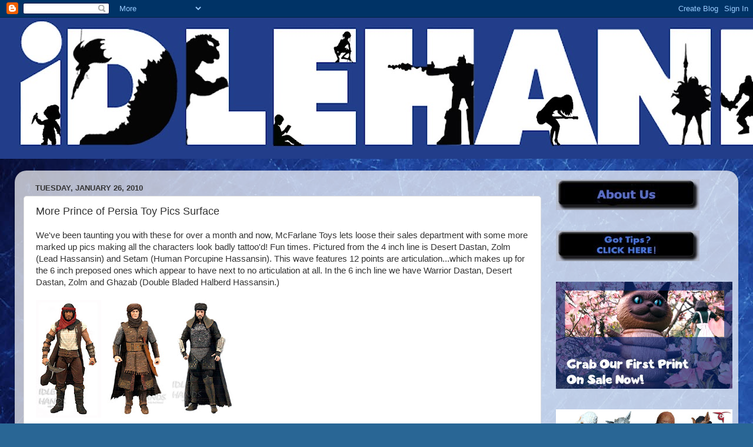

--- FILE ---
content_type: text/html; charset=utf-8
request_url: https://www.google.com/recaptcha/api2/aframe
body_size: 269
content:
<!DOCTYPE HTML><html><head><meta http-equiv="content-type" content="text/html; charset=UTF-8"></head><body><script nonce="OJpN09Ij1Mv1UWbkuuLRAA">/** Anti-fraud and anti-abuse applications only. See google.com/recaptcha */ try{var clients={'sodar':'https://pagead2.googlesyndication.com/pagead/sodar?'};window.addEventListener("message",function(a){try{if(a.source===window.parent){var b=JSON.parse(a.data);var c=clients[b['id']];if(c){var d=document.createElement('img');d.src=c+b['params']+'&rc='+(localStorage.getItem("rc::a")?sessionStorage.getItem("rc::b"):"");window.document.body.appendChild(d);sessionStorage.setItem("rc::e",parseInt(sessionStorage.getItem("rc::e")||0)+1);localStorage.setItem("rc::h",'1768432521785');}}}catch(b){}});window.parent.postMessage("_grecaptcha_ready", "*");}catch(b){}</script></body></html>